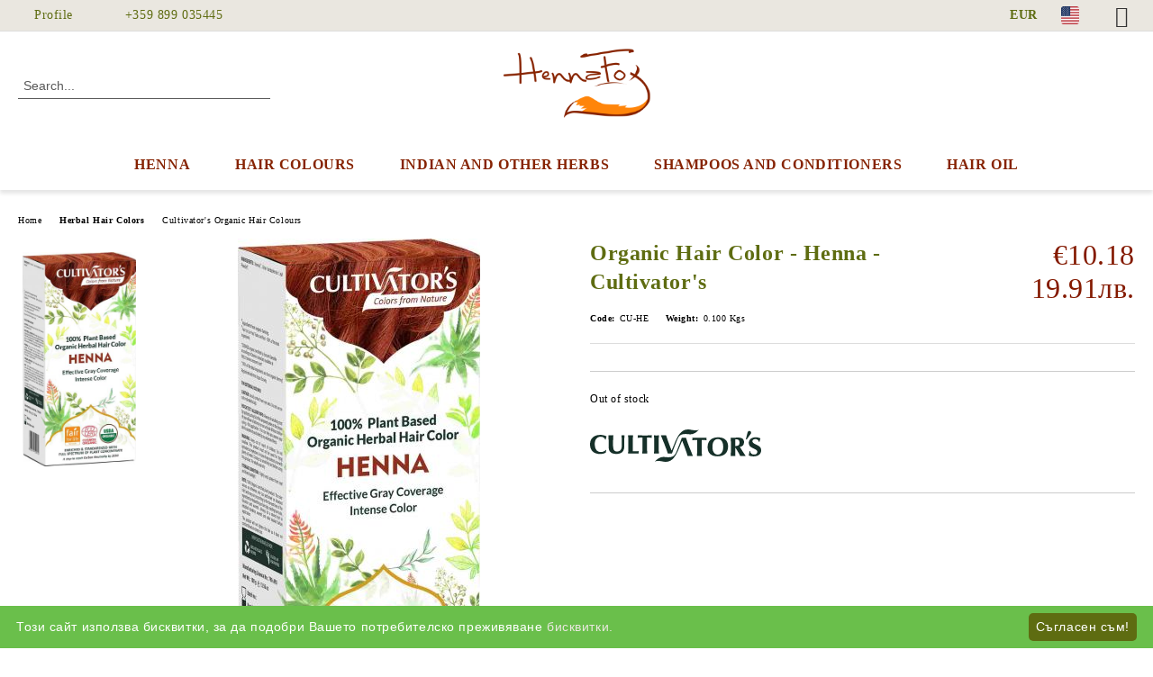

--- FILE ---
content_type: text/html; charset=utf-8
request_url: https://hennafox.com/en/product/523/organic-hair-color-henna-cultivator-s.html
body_size: 14274
content:
<!DOCTYPE html>
<html lang="en">
<head>
	<meta http-equiv="Content-Type" content="text/html; charset=utf-8" />
<meta http-equiv="Content-Script-Type" content="text/javascript" />
<meta http-equiv="Content-Style-Type" content="text/css" />
<meta name="description" content=" 



Try the goodness of organically-grown Ayurvedic herbs for a natural hair color and nourishment! Herbal hair colors won&#039;t damage your hair and are suitable for people with allergies and sensitive to chemical dyes. With regular use your hair will be healthy, lustrous and well-conditioned, and gray hair will be uniformly covered.

Ingredients:&amp;nbsp; Lawsonia inermis (Henna) Powder, Aloe barbadensis (Aloe Vera) Powder

Certification: Org" />
<meta name="keywords" content="henna, indian herbs, hair colours, organic cosmetics, europe" />
<meta name="twitter:card" content="summary" /><meta name="twitter:site" content="@server.seliton.com" /><meta name="twitter:title" content="Organic Hair Color - Henna - Cultivator&#039;s" /><meta name="twitter:description" content=" 



Try the goodness of organically-grown Ayurvedic herbs for a natural hair color and nourishment! Herbal hair colors won&#039;t damage your hair and are suitable for people with allergies and sensitive to chemical dyes. With regular use your hair will be healthy, lustrous and well-conditioned, and gray hair will be uniformly covered.

Ingredients:&amp;nbsp; Lawsonia inermis (Henna) Powder, Aloe barbadensis (Aloe Vera) Powder

Certification: Org" /><meta name="twitter:image" content="http://hennafox.com/userfiles/productimages/product_1399.jpg" />
<link rel="icon" type="image/x-icon" href="/favicon.ico" />
<title>Organic Hair Color - Henna - Cultivator&#039;s</title>
<link rel="canonical" href="https://hennafox.com/en/product/523/organic-hair-color-henna-cultivator-s.html" />

<link rel="stylesheet" type="text/css" href="/userfiles/css/css_124_318.css" />
<script type="text/javascript" src="/userfiles/css/js_124_142.js"></script>
<meta name="viewport" content="width=device-width, initial-scale=1" />
<link rel="alternate" type="application/rss+xml" title="News" href="/module.php?ModuleName=com.summercart.rss&amp;UILanguage=en&amp;FeedType=News" />
<script type="text/javascript">
$(function(){
	$('.innerbox').colorbox({minWidth: 500, minHeight: 300, maxWidth: '90%', maxHeight: '96%'});
		var maxProducts = 7;
	var httpsDomain = 'https://hennafox.com/';
	var searchUrl = '/en/search.html';
	var seeMoreText = 'see more';
	
	SC.Util.initQuickSearch(httpsDomain, maxProducts, searchUrl, seeMoreText);
	});

SC.storeRoot = 'https://hennafox.com/';
SC.storeRootPath = '/';
SC.ML.PROVIDE_VALID_EMAIL = 'You need to provide a valid e-mail address.';
SC.JSVersion = '';
</script>
<script type="text/javascript">
SC.Upsell = new function () {
	
	// Default settings
	let settings = {
		usePopup: true,
		languageCode: "en",
		urlCart: "https://hennafox.com/en/cart.html"
	};

	this.setOptions = function (options)
	{
		settings = $.extend({}, settings, options);
	};
	
	this.init = function ()
	{
		console.log(settings);
		$('form[action] .js-button-add-to-cart').unbind('click').click(function (e) {
			if ($(this).parents('form:first').find('input[type="file"]').length > 0) {
				return;
			}
			
			const form = $(this).parents('form').get(0);
			if (!SC.Util.checkAddToCartOptions(form)) {
				e.preventDefault();
				return;
			}
			
			const elem = $(this).parents('form:first');
			elem.find('input[name="action"]:first').val('dmAddToCartAjaxAction');
			let postUrl = elem.attr('action');
			const postData = elem.serialize();
			elem.find('input[name="action"]:first').val('dmAddToCart');
			const productId = elem.find('input[name="ProductID"]:first').val();
			
			if (location.protocol !== 'https:') {
				// Fixes Chrome not sending session cookie on cross-scheme request
				postUrl = postUrl.replace('https://', 'http://');
			}
			
			$.ajax({
				type: 'POST',
				/* url: SC.storeRoot + settings.languageCode + '/cart.html', */
				url: SC.storeRoot + 'cart.html' + '?UILanguage=' + settings.languageCode,
				data: postData,
				dataType: 'json',
				xhrFields: {withCredentials: true},
				success: function (data) {
					const promisesArray = [];
					$(document).trigger('cart:add-to-cart', [promisesArray, postData, data]); /* Add to cart in product page */
					
					const sendProductParams = {
						id: $(form).find('input[name="ProductID"]').val(),
						quantity: $(form).find('input[name="Quantity"]').val(),
						productVariantId: $(form).find('input[name="ProductVariantID"]').val()
					};
					$(document).trigger('cart:add-to-cart-category', [promisesArray, sendProductParams, data]); /* Add to cart when in category listing */
					
					$.when.apply($, promisesArray).always(function() {
						SC.Upsell.handleResponse(data);
						
						if ($('#cart-page').length > 0) {
							SC.Cart.refreshCart();
							return;
						}
						
						if (SC.Upsell.hasError) {
							return;
						}
						
						$.get(SC.storeRoot + 'ajax/ajax_upsell_products.php?ProductID=' + sendProductParams.id + '&ProductVariantID=' + sendProductParams.productVariantId + '&UILanguage=' + settings.languageCode,
							function (data) {
								if (!data) {
									if (settings.usePopup) {
										location.href = settings.urlCart;
									}
									
									return;
								}
									
								if (settings.usePopup) {
									$.colorbox({
										width: '952px',
										maxWidth: '92%',
										className: 'cboxNoTitle c-popup-upsell',
										html: data,
									});
								} else {
									$('.js-mini-cart__upsell-popup').html(data);
								}
							},
							'html');
					});
				}
			});
			
			return false;
		});
	};
	
	this.handleResponse = function (data)
	{
		this.hasError = false;
		if (data['headerCart']) {
			$('.c-header__cart.js-header-cart').replaceWith(data['headerCart']);
			setTimeout(function(){$('.js-header-cart').trigger('click')}, 10);
		}
		if (data['headerCartMobile']) {
			$('.js-mobile-menu-item-cart').replaceWith(data['headerCartMobile']);
			setTimeout(function(){$('.js-mobile-menu-item-cart').trigger('click')}, 10);
		}
		if ((typeof(data['error']) != 'undefined') && data['error']) {
			alert(data['error']);
			this.hasError = true;
		}
		SC.Upsell.init();
	};
};

$(function () {
	if (SC.UpsellNotUsed) {
		return;
	}
	
	if (SC.UpsellDefaults !== undefined) {
		SC.Upsell.setOptions(SC.UpsellDefaults);
	}
	SC.Upsell.init();
});
</script><script id="mcjs">!function(c,h,i,m,p){m=c.createElement(h),p=c.getElementsByTagName(h)[0],m.async=1,m.src=i,p.parentNode.insertBefore(m,p)}(document,"script","https://chimpstatic.com/mcjs-connected/js/users/2d764357e1ea4291e5710c874/ddb6db44d1b7f7e634d4e50d5.js");</script>


		<script type="application/ld+json">
			{
				"@context": "https://schema.org",
				"@type": "BreadcrumbList",
				"itemListElement":
				[
					{
						"@type": "ListItem",
						"position": 1,
						"item":
						{
							"@id": "https://hennafox.com/en/",
							"name": "Home"
						}
					},
					{
						"@type": "ListItem",
						"position": 2,
						"item":
						{
							"@id": "https://hennafox.com/en/category/17/herbal-hair-colors.html",
							"name": "Herbal  Hair Colors"
						}
					},
					{
						"@type": "ListItem",
						"position": 3,
						"item":
						{
							"@id": "https://hennafox.com/organic-hair-colours-Cultivators.html",
							"name": "Cultivator&#039;s Organic Hair Colours"
						}
					},
					{
						"@type": "ListItem",
						"position": 4,
						"item":
						{
							"@id": "https://hennafox.com/en/product/523/organic-hair-color-henna-cultivator-s.html",
							"name": "Organic Hair Color - Henna - Cultivator&#039;s"
						}
					}
				]
			}
		</script>





<meta property="og:site_name" content="HennaFox Ltd" /><meta property="og:locality" content="Burgas" /><meta property="og:street-address" content="G. S. Rakovski 16" /><meta property="og:postal-code" content="8000" /><meta property="og:country-name" content="Bulgaria" /><meta property="og:email" content="info@hennafox.com" /><meta property="og:phone_number" content="+359 899 035445" /><meta property="og:type" content="product" /><meta property="og:title" content="Organic Hair Color - Henna - Cultivator's" /><meta property="og:url" content="https://hennafox.com/en/product/523/organic-hair-color-henna-cultivator-s.html" /><meta property="og:image" content="https://hennafox.com/userfiles/productimages/product_1399.jpg" /></head>

<body class="lang-en dynamic-page dynamic-page-product layout-42 layout-type-wide products-per-row-4 " >


<div class="c-body-container js-body-container">
	<div class="c-body-container__sub">
		
		<header class="container c-header js-header-container">
						<div class="c-header__topline">
				<div class="c-header__topline-inner">
					<div class="c-header__profile js-header-login-section">
						<div class="c-header__profile-toggle-icon">Profile</div>
																								
												<div class="c-header__profile-dd">
							<a href="https://hennafox.com/en/login.html" class="c-header__profile_link c-header__profile-login">Login</a>
							<a href="https://hennafox.com/en/register.html" class="c-header__profile_link c-header__profile-register">Register</a>
						</div>
												
						<div class="c-header__phone-wrapper c-header__contacet-row">
							<a href="tel:+359 899 035445" class="c-header__phone-number">+359 899 035445</a>
						</div>
					</div>
					
					<div class="c-header__lang-currency-social">
												<div class="c-header__currency js-header-currency">
							<span class="c-header__currency-label">Currency</span>
							<div class="c_header__currency-selected">
								<span class="c-header__currency-code-wrapper"><span class="c_header__currency-selected-code">EUR</span></span>
							</div>
							<input type="hidden" name="CurrencyID" class="CurrencyID" id="js-selected-currencyid" value="2" />
							<ul id="currency-list" class="c-header__currency-list">
																<li class="c-header__currency-selector js-currency-selector selected" id="currencyId_2">EUR</li>
																<li class="c-header__currency-selector js-currency-selector " id="currencyId_6">BGN</li>
																<li class="c-header__currency-selector js-currency-selector " id="currencyId_26">RON</li>
															</ul>
						</div>
												
												<div class="c-header__language js-header-language">
							<span class="c-header__language-label">Language</span>
							<div class="language-container">
																								<div class="c_header__language-selected">
									<span class="c-header__language-code-wrapper language-has-selection"><img src="/userfiles/languages/image_6cf8992ad81a8338ab7fa410126f6f2f.jpg" width="30" height="30" alt="EN" /> <span class="c-header__language-code">EN</span></span>
								</div>
																
																<ul class="c-header__language-list">
																											<li class="c-header__language-dropdown selected">
									<a class="c-header__language-dropdown-link" href="/en/product/523/organic-hair-color-henna-cultivator-s.html">
										<img class="c-header__language-dropdown-image" src="/userfiles/languages/image_6cf8992ad81a8338ab7fa410126f6f2f.jpg" width="30" height="30" alt="EN"  />
										<span class="c-header__language-code">EN</span>
									</a>
									</li>
																		<li class="c-header__language-dropdown">
									<a class="c-header__language-dropdown-link" href="/product/523/bio-bilkova-boya-za-kosa-kana-cultivator-s.html">
										<img class="c-header__language-dropdown-image" src="/userfiles/languages/image_7289878b4739cec230e80d3e5afbd9eb.jpg" width="30" height="30" alt="BG"  />
										<span class="c-header__language-code">BG</span>
									</a>
									</li>
																		<li class="c-header__language-dropdown">
									<a class="c-header__language-dropdown-link" href="/ro/product/523/vopsea-bio-de-par-pe-baza-de-plante-henna-cultivator-s.html">
										<img class="c-header__language-dropdown-image" src="/userfiles/languages/image_6c368d6eb97f4030a04a0e615665e422.jpg" width="30" height="30" alt="RO"  />
										<span class="c-header__language-code">RO</span>
									</a>
									</li>
																		<li class="c-header__language-dropdown">
									<a class="c-header__language-dropdown-link" href="/de/product/523/bio-kr-uter-haarfarbe-henna-cultivator-s.html">
										<img class="c-header__language-dropdown-image" src="/userfiles/languages/6/jpeg/language_6_f8744937.jpg" width="30" height="30" alt="DE"  />
										<span class="c-header__language-code">DE</span>
									</a>
									</li>
																	</ul>
															</div>
						</div>
												
						<div class="c-header__social-networks">
														<a class="c-header__social-icons social-network__fb" href="https://www.facebook.com/hennafoxbulgaria" target="_blank" title="Facebook"></a>
																																																							</div>
					</div>
				</div>
			</div>
			
			<div class="c-header__standard">
				<div class="c-header__search js-header-search">
					<div class="c-header__search-advanced"><a class="c-header__search-advanced-link" href="/en/search.html?action=dmAdvancedSearch">Advanced Search</a></div>
					<form action="/en/search.html" class="c-header_search_form js-header-search-form">
						<input type="text" class="c-header__search_input js-header-search-input" id="sbox" name="phrase" value="" placeholder="Search..." />
						<span class="c-header__search-button"><input type="submit" value="Search" class="c-header__search-button-submit" /></span>
					</form>
				</div>
				
				<h2 class="c-header__logo c-header__logo--is-image">
				<a class="c-header__logo-link" href="/en/">
					<img class="c-header__logo-image" src="/userfiles/logo/HennaFoxD07aR03aP02ZL.png" alt="HennaFox Ltd" width="1000" height="520" />									</a>
								</h2>
				
				<div class="c-header__info">
										
										<div class="c-header__cart js-header-cart js-header-mini-cart-wrapper">
												<div class="c-header__cart-wrapper">
							<div class="c-header__cart--empty-icon"></div>
						</div>
												
											</div>
									</div>
			</div>
			
			<div class="c-header__mobile">
				<ul class="c-header__mobile-menu">
					<li class="c-header__mobile-menu-item mobile-menu-item-nav js-mobile-menu-toggle-nav">
						<span class="c-header__mobile-menu-icon"></span>
					</li>
					<li class="c-header__mobile-menu-item mobile-menu-item-search">
						<svg xmlns="http://www.w3.org/2000/svg" width="24.811" height="24.811" viewBox="0 0 21.811 21.811">
							<g id="search-outline" transform="translate(-63.25 -63.25)">
								<path id="Path_113" data-name="Path 113" d="M72.182,64a8.182,8.182,0,1,0,8.182,8.182A8.182,8.182,0,0,0,72.182,64Z" fill="none" stroke="#000" stroke-miterlimit="10" stroke-width="1.5"/>
								<path id="Path_114" data-name="Path 114" d="M338.29,338.29,344,344" transform="translate(-260.004 -260.004)" fill="none" stroke="#000" stroke-linecap="round" stroke-miterlimit="10" stroke-width="1.5"/>
							</g>
						</svg>
						<div class="c-header__search c-header__search--mobile">
							<form action="/en/search.html" class="c-header_search_form js-header-search-form">
								<input type="text" class="c-header__search_input c-header__search_input--mobile js-header-search-input" id="js-search-phrase" name="phrase" value="" placeholder="Search..." />
								<span class="c-header__search-button"><input type="submit" value="Search" class="c-header__search-button-submit" /></span>
							</form>
						</div>
					</li>
					<li class="c-header__standard-logo-section">
						<h2 class="c-header__logo c-header__logo--is-image">
						<a href="/en/" alt="Logo">
							<img class="c-header__logo-image" src="/userfiles/logo/HennaFoxD07aR03aP02ZL.png" alt="HennaFox Ltd" width="1000" height="520" />													</a>
						</h2>
					</li>
					<li class="c-header__mobile-menu-item is-mobile-cart">
												
																		<div id="mobile-cart" class="mobile-menu-item-cart js-mobile-menu-item-cart">
							<svg xmlns="http://www.w3.org/2000/svg" width="31" height="30" viewBox="0 0 31 30">
								<g id="cart-41" transform="translate(1.5 0.5)">
									<circle id="Ellipse_37" data-name="Ellipse 37" cx="1.847" cy="1.847" r="1.847" transform="translate(9.451 24.148)" fill="#000812"/>
									<path id="Ellipse_37_-_Outline" data-name="Ellipse 37 - Outline" d="M1.847-.5A2.347,2.347,0,1,1-.5,1.847,2.35,2.35,0,0,1,1.847-.5Zm0,3.695A1.347,1.347,0,1,0,.5,1.847,1.349,1.349,0,0,0,1.847,3.195Z" transform="translate(9.451 24.148)"/>
									<circle id="Ellipse_38" data-name="Ellipse 38" cx="1.847" cy="1.847" r="1.847" transform="translate(20.166 24.148)" fill="#000812"/>
									<path id="Ellipse_38_-_Outline" data-name="Ellipse 38 - Outline" d="M1.847-.5A2.347,2.347,0,1,1-.5,1.847,2.35,2.35,0,0,1,1.847-.5Zm0,3.695A1.347,1.347,0,1,0,.5,1.847,1.349,1.349,0,0,0,1.847,3.195Z" transform="translate(20.166 24.148)"/>
									<path id="Path_88" data-name="Path 88" d="M22.352,21.855H10.732a3.527,3.527,0,0,1-3.357-3.112L4.066,2.843H.709a1,1,0,0,1,0-2h4.17a1,1,0,0,1,.979.8l.877,4.215H26.709a1,1,0,0,1,.986,1.167L25.714,18.714l0,.02A3.529,3.529,0,0,1,22.352,21.855Zm-15.2-14L9.334,18.344l0,.016c.138.723.577,1.5,1.394,1.5h11.62c.814,0,1.253-.766,1.393-1.486L25.525,7.854Z" transform="translate(0 0)"/>
									<rect id="Rectangle_179" data-name="Rectangle 179" width="31" height="30" transform="translate(-1.5 -0.5)" fill="none"/>
								</g>
							</svg>
						</div>
												
																	</li>
				</ul>
			</div>
			<div class="c-mobile-holder"></div>
		</header><!-- header container -->
<main>
<div class="o-column c-layout-top o-layout--horizontal c-layout-top__sticky  js-layout-top">
	<div class="c-layout-wrapper c-layout-top__sticky-wrapper">
		<div class="o-box c-box-main-menu js-main-menu-box">
	<div class="c-mobile__close js-mobile-close-menu"></div>
	<div class="c-mobile__phone js-mobile-phone-content"></div>
	<div class="c-mobile__nav">
		<div class="c-mobile__nav-item is-menu js-mobile-toggle-menu is-active"><span>Menu</span></div>
		<div class="c-mobile__nav-item is-profile js-mobile-toggle-profile"><span>Profile</span></div>
		<div class="c-mobile__nav-item is-int js-mobile-toggle-int"><i class="js-mobile-current-flag"></i><span>Language</span></div>
	</div>
	
	<div class="o-box-content c-box-main-menu__content">
		<ul class="c-box-main-menu__list">
						<li class=" c-box-main-menu__item js-box-main-menu__item">
				<a href="/en/category/27/henna.html" title="Henna" class="c-box-main-menu__item-link">
										Henna
					<span class="c-box-main-menu__mobile-control js-mobile-control"><span>+</span></span>
				</a>
							</li>
						<li class="menu-item-dropdown-menu c-box-main-menu__item js-box-main-menu__item has-submenus">
				<a href="#" title="Hair Colours" class="c-box-main-menu__item-link">
										Hair Colours
					<span class="c-box-main-menu__mobile-control js-mobile-control"><span>+</span></span>
				</a>
									<ul class="o-box-content c-box-dd-categories__subcategory-list js-box-dd-categories__subcategory-list">
			<li class="c-box-dd-categories__item js-box-dd-categories-item c-box-dd-categories__categoryid-23  is-first   ">
			<a href="/HennaFox-herbal-hair-colours.html" class="c-box-dd-categories__subcategory-item-link noProducts ">
				<span>HennaFox Herbal Hair Colours</span><span class="c-box-main-menu__mobile-control js-mobile-control"><span>+</span></span>
			</a>
			
		</li>
			<li class="c-box-dd-categories__item js-box-dd-categories-item c-box-dd-categories__categoryid-20   is-last  is-current">
			<a href="/organic-hair-colours-Cultivators.html" class="c-box-dd-categories__subcategory-item-link noProducts ">
				<span>Cultivator&#039;s Organic Hair Colours</span><span class="c-box-main-menu__mobile-control js-mobile-control"><span>+</span></span>
			</a>
			
		</li>
	</ul>
							</li>
						<li class=" c-box-main-menu__item js-box-main-menu__item">
				<a href="/indian-herbs.html" title="Indian and Other Herbs" class="c-box-main-menu__item-link">
										Indian and Other Herbs
					<span class="c-box-main-menu__mobile-control js-mobile-control"><span>+</span></span>
				</a>
							</li>
						<li class=" c-box-main-menu__item js-box-main-menu__item">
				<a href="/en/category/34/shampoos-and-conditioners.html" title="Shampoos and Conditioners" class="c-box-main-menu__item-link">
										Shampoos and Conditioners
					<span class="c-box-main-menu__mobile-control js-mobile-control"><span>+</span></span>
				</a>
							</li>
						<li class=" c-box-main-menu__item js-box-main-menu__item">
				<a href="/en/category/26/hair-oil.html" title="Hair Oil" class="c-box-main-menu__item-link">
										Hair Oil
					<span class="c-box-main-menu__mobile-control js-mobile-control"><span>+</span></span>
				</a>
							</li>
					</ul>
	</div>
	
	<div class="c-mobile__profile-content js-mobile-profile-content" style="display: none;"></div>
	
	<div class="c-mobile__int-content js-mobile-int-content" style="display: none;"></div>

</div>

<script type="text/javascript">
	$(function(){
		if ($(window).width() <= 1110) {
			$('.js-mobile-menu-toggle-nav').click(function(){
				$('.js-main-menu-box').addClass('is-active');
			});

			$('.js-mobile-toggle-menu').click(function(){
				$(this).addClass('is-active');
				$('.c-box-main-menu__content').show();

				$('.js-mobile-toggle-profile').removeClass('is-active');
				$('.js-mobile-profile-content').hide();
				$('.js-mobile-toggle-int').removeClass('is-active');
				$('.js-mobile-int-content').hide();
			});
			$('.js-mobile-toggle-profile').click(function(){
				$(this).addClass('is-active');
				$('.js-mobile-profile-content').show();

				$('.js-mobile-toggle-menu').removeClass('is-active');
				$('.c-box-main-menu__content').hide();
				$('.js-mobile-toggle-int').removeClass('is-active');
				$('.js-mobile-int-content').hide();
			});
			$('.js-mobile-toggle-int').click(function(){
				$(this).addClass('is-active');
				$('.js-mobile-int-content').show();

				$('.js-mobile-toggle-profile').removeClass('is-active');
				$('.js-mobile-profile-content').hide();
				$('.js-mobile-toggle-menu').removeClass('is-active');
				$('.c-box-main-menu__content').hide();
			});

			$('.js-mobile-close-menu').click(function(){
				$('.js-main-menu-box').removeClass('is-active');
				$('.js-mobile-menu-item-nav').toggleClass('is-active');
			});
			var currentFlag = $('.c_header__language-selected .c-header__language-code-wrapper').html();
			$('.js-mobile-current-flag').append(currentFlag);

			if ($('.js-header-language').length == 0 && $('.js-header-currency').length == 0) {
				$('.js-mobile-toggle-int').hide();
			}
		}
	});
</script>
	</div>
</div>
<div class="o-column c-layout-top o-layout--horizontal c-layout-top__nonsticky js-layout-top">
	<div class="c-layout-wrapper">
		</div>
</div>

<div class="c-layout-main js-layout-main">
		<div id="c-layout-main__column-left" class="o-layout--vertical c-layout-main--wide">
		<div class="c-layout-wrapper">
			
			<div id="product-page" class="c-page-product"
	 xmlns:product="http://search.yahoo.com/searchmonkey/product/"
	 xmlns:rdfs="http://www.w3.org/2000/01/rdf-schema#"
	 xmlns:media="http://search.yahoo.com/searchmonkey/media/"
	 xmlns:review="http://purl.org/stuff/rev#"
	 xmlns:use="http://search.yahoo.com/searchmonkey-datatype/use/"
	 xmlns:currency="http://search.yahoo.com/searchmonkey-datatype/currency/"
	 itemscope itemtype="http://schema.org/Product">
	
	<div class="c-breadcrumb c-breadcrumb__list">
		<span class="c-breadcrumb__item"><a href="/en/" class="c-breadcrumb__item-link">Home</a> </span>
				<span class="c-breadcrumb__separator"></span>
		<span class="c-breadcrumb__item"><a href="/en/category/17/herbal-hair-colors.html" class="c-breadcrumb__item-link">Herbal  Hair Colors</a></span>
				<span class="c-breadcrumb__separator"></span>
		<span class="c-breadcrumb__item"><a href="/organic-hair-colours-Cultivators.html" class="c-breadcrumb__item-link">Cultivator's Organic Hair Colours</a></span>
				<span class="c-breadcrumb__item--last">Organic Hair Color - Henna - Cultivator&#039;s</span>
	</div>
	
	<div class="o-page-content">
		<div class="c-dynamic-area c-dynamic-area__top"></div>
		
		<div class="c-product__top-area">
				<!-- Description Price Block -->
			<div class="product-page-description-price-block">
				<div class="c-product-page__product-name-and-price">
					<h1 class="c-product-page__product-name fn js-product-name-holder" property="rdfs:label" itemprop="name">
						Organic Hair Color - Henna - Cultivator&#039;s
					</h1>
											<div id="ProductPricesHolder" class="c-product-page__product-price-wrapper js-product-prices-holder">
														<div class="c-product-page__product-price-section u-dual-price__product-page is-price-with-tax">
			
	
		<!-- Show prices with taxes applied. -->
			
						
		<!-- The product has no price modifiers. It may have wholesale price. -->
				<!-- No wholesale price. The list price is the final one. No discounts. -->
		<div class="c-price-exclude-taxes product-price u-price__base__wrapper u-dual-price__big-price" itemprop="offers" itemscope itemtype="http://schema.org/Offer">
			<span class="c-price-exclude-taxes__no-wholesale-price-list-label what-price u-price__base__label">Price:</span>
			<span class="c-price-exclude-taxes__no-wholesale-price-list-price taxed-price-value u-price__base__value">
				€10.18
								<span class="c-price-exclude-taxes__no-wholesale-price-list-price taxed-price-value u-product-page__price-dual-currency">19.91лв.</span>
							</span>
			<span class="c-price-exclude-taxes__no-wholesale-price-list-price-digits price" style="display:none;" itemprop="price">10.18</span>
			<span class="c-price-exclude-taxes__no-wholesale-price-currency currency" style="display:none;" itemprop="priceCurrency">EUR</span>
			<link itemprop="url" href="/en/product/523/organic-hair-color-henna-cultivator-s.html" />
			<meta itemprop="availability" content="https://schema.org/OutOfStock" />
			
		</div>
				
				
			
		
		
		



	
	</div>													</div>
									</div>
				
				<ul class="c-product-page__product-features">
										
					
										<li class="c-product-page__product-code-wrapper">
						<div class="c-product-page__product-code-label">Code:</div>
						<div id="ProductCode" class="c-product-page__product-code sku js-product-page__product-code u-ellipsis" property="product:identifier" datatype="use:sku" itemprop="sku">CU-HE</div>
					</li>
															<li class="c-product-page__product-weight-wrapper">
						<div class="c-product-page__product-weight-label">Weight:</div>
						<div class="c-product-page__weight" itemprop="weight">
							<span id="ProductWeight" class="c-product-page__weight-value js-product-page__product-weight" property="product:weight">0.100</span>
							<span class="c-product-page__weight-unit">Kgs</span>
						</div>
					</li>
									</ul>
				
								
				<div class="c-product-page__product-details">
					<div class="c-product-page__product-description-wrapper">
																								
											</div>
					
					<!-- Cart form -->
					<form action="https://hennafox.com/en/cart.html" method="post" id="cart_form" class="c-product-page__cart-form item " >
						<div class="product-page__price-and-options">
													</div>
					
												
						<div class="c-product-page__buy-buttons">
							<div class="c-product-page__availability-label availability s-html-editor js-availability-label" style="display: block">
								<div class="out-of-stock">Out of stock</div>
							</div>
							
														<div class="c-product-page__add-to-wishlist-button">
								<span class="c-product-page__wishlist-buttons js-button-wish no-in-wishlist">
	<a style="display: none" rel="nofollow" href="https://hennafox.com/en/wishlist.html" title="In wishlist" class="c-product-page__button-wishlist is-in-wishlist js-wishlist-link js-has-in-wishlist" data-product-id="523" data-item-id="0"><span class="c-product-page__button-wishlist-text">In wishlist</span></a>
	<a rel="nofollow" href="https://hennafox.com/en/wishlist.html" title="Add to wishlist" class="c-product-page__button-wishlist not-in-wishlist js-wishlist-link js-no-in-wishlist" data-product-id="523" data-item-id="0"><span class="c-product-page__button-wishlist-text">Add to wishlist</span></a>
</span>
<script type="text/javascript">
$(function () {
	SC.Wishlist.getData = function (object) {
		var data = $('#cart_form').serialize();
		if (object.hasClass('js-has-in-wishlist')) {
			data += '&action=removeItem&submitType=ajax&WishlistItemID=' + object.data('item-id');
		} else {
			data += '&action=addItem&submitType=ajax&ProductID=' + object.data('product-id');
		}
		
		return data;
	}
})
</script>
							</div>
														
																																			
							<div class="c-product-page__buy-buttons-wrapper">
								<!--// measure unit plugin inject //-->
																
								<div class="quantity availability add-to-cart js-button-add-to-cart-wrapper js-product-page__add-to-cart" style="display: none;">
																		<!--// measure unit plugin inject //-->
																		
																		<span class="c-product-page__quantity-minus js-quantity-minus">-</span>
																		<input aria-label="Quantity" type="text" class="c-product-page__quantity-input js-quantity-input" name="Quantity" value="1" size="1" />
																		<span class="c-product-page__quantity-plus js-quantity-plus">+</span>
																		
									<!--// measure unit plugin inject //-->
																		
									<div class="c-button__add-to-cart-wrapper js-button-add-to-cart o-button-add-to-cart u-designer-button">
										<input type="submit" class="c-button c-button__add-to-cart js-button-add-to-cart o-button-add-to-cart-submit u-designer-button-submit" value="Add to cart" />
										<span class="c-button__add-to-cart-icon o-button-add-to-cart-icon"></span>
									</div>
								</div>
								
																<div class="c-product-page__product-brand-wrapper" itemprop="brand" itemscope itemtype="http://schema.org/Organization">
																		
																		<meta itemprop="name" content="Cultivator&#039;s">
									<a class="c-product-page__product-brand-image-link" rel="product:brand" typeof="vcard:VCard commerce:Business" property="vcard:url" href="/en/brand/17/cultivator-s.html" itemprop="url">
										<img class="c-product-page__product-brand-image" src="/userfiles/customergroups/image_990701463c2117753157ea9c8fd35055.jpg" width="190" height="36" alt="Cultivator&#039;s" />
									</a>
																		
																	</div>
															</div>
						</div>
						
						<input type="hidden" name="action" value="dmAddToCart" />
						<input type="hidden" class="js-product-page-product-id" id="ProductID" name="ProductID" value="523" />
						<input type="hidden" class="js-product-page-productvariant-id" id="ProductVariantID" name="ProductVariantID" value="" />
																													</form>
					
									</div>
				
							</div><!-- Description Price Block -->
			
			<!-- Images Block -->
			<div class="c-product-page__images-block">
				<div id="product-images" class="c-product-page__images-wrapper-of-all  is-out-of-stock  ">
					<div class="c-product-page__image-section">
												
																		
						<div class="c-product-page__product-image js-product-image" >
							<div class="video-close js-video-close"><img src="/skins/orion/customer/images/close_video.png?rev=0cfa903748b22c57db214c7229180c71ed34da8a" width="32" height="32" alt="" loading="lazy" /></div>
							<div class="video-container js-video-container"></div>
														
																					<div class="product-image-a js-call-lightgallery">
																<a href="/userfiles/productlargeimages/product_1399.jpg" title="Organic Hair Color - Henna - Cultivator&#039;s" class="c-product-page__product-image-with-zoom js-product-image-link js-cloud-zoom cloud-zoom" id="product-zoom" rel="position: 'inside', adjustX: 0, adjustY: 0">
																	<img class="c-product-page__product-image c-product-page__product-image-523 js-product-image-default" rel="rdfs:seeAlso media:image" src="/userfiles/productimages/product_1399.jpg" alt="Organic Hair Color - Henna - Cultivator&#039;s" itemprop="image" width="269" height="509" fetchpriority="high" loading="lazy"/>
									<meta property="og:image" content="https://hennafox.com/userfiles/productimages/product_1399.jpg">
																</a>
															</div>
																				</div>
					</div>
					
					<div class="c-product-page__thumb-list-wrapper">
						<div class="c-product-page__thumb-list js-image-thumb-list">
														
							<!-- Product threesixty degree start -->
														
							<!-- Variant images -->
														
							<!-- Product images -->
														<span class="c-product-page__thumb-wrapper js-product-thumb-holder selected product-image-lightgallery" style="min-width:85px;" data-src="/userfiles/productlargeimages/product_1399.jpg">
																<a id="product-image-1399" href="/userfiles/productlargeimages/product_1399.jpg" title="Organic Hair Color - Henna - Cultivator&#039;s" class="c-product-page__thumb-link js-product-thumb-link js-cloud-zoom-gallery cloud-zoom-gallery" rel="useZoom: 'product-zoom', smallImage: '/userfiles/productimages/product_1399.jpg'" ref="/userfiles/productimages/product_1399.jpg" data-largeimagewidth="512" data-largeimageheight="969">
																	<img src="/userfiles/productthumbs/thumb_1399.jpg" alt="Organic Hair Color - Henna - Cultivator&#039;s" width="300" height="567" class="c-product-page__thumb-image" />
																</a>
															</span>
														
													</div>
					</div>
					
					<script type="text/javascript">
						var variantImagesOptions = {};
											
						$(function () {
							// Remove from Light Gallery default image duplicate
							$('.product-image-lightgallery').each(function() {
								if ($(this).find('.js-product-image-default').length == 0 && $(this).data('src') == $('.js-product-image-default').parents('.product-image-lightgallery').data('src')) {
									$(this).removeClass('product-image-lightgallery');
								}
							});
							if($('body').hasClass('u-variant__product-page-two')) {
								function scrollToVariantImage(ProductVariantSliderImageID) {
									if (!ProductVariantSliderImageID) {
										return;
									}
									
									const jQueryProductVariantSliderImage =  $('#' + ProductVariantSliderImageID);
									if (!jQueryProductVariantSliderImage.length) {
										return;
									}
									
									$('html, body').stop().animate({
										scrollTop: jQueryProductVariantSliderImage.offset().top
									}, 1000);
								}
								
								$(SC.ProductData.ProductVariantsEvent).on('variantChangedData', function (event, data) {
									scrollToVariantImage(data.variantData.ProductVariantSliderImageID);
								});
								
								$('#product-images .js-product-thumb-link').removeClass('js-cloud-zoom-gallery cloud-zoom-gallery');
							} else {
								$('#product-images .js-product-thumb-link').dblclick(function() {
									$(this).click();
									$('#product-images .js-product-image-link').click();
								});
							}
							
														$('#product-images .js-product-image-link').live('click', function() {
								if ($('#product-images .js-product-thumb-link[href="' + $('#product-images .js-product-image-link').attr('href') + '"]').length == 0) {
									$('#product-images').append('<span class="product-thumb-holder" style="display: none;"><a href="' + $('#product-images .js-product-image-link').attr('href') + '" title="' + $('#product-images .js-product-image-link').attr('title') + '" class="js-product-thumb-link js-cloud-zoom-gallery cloud-zoom-gallery" rel="useZoom: \'product-zoom\', smallImage: \'' + $('#product-images .js-product-image-link img').attr('src') + '\'"></a></span>');
								}
							});
				
							$('.mousetrap').live('click', function() {
								$('#product-images .js-product-image-link').click();
							});
														
							
												
							var lightGalleryOptions = {
								mode: 'lg-lollipop',
								download: false,
								actualSize: true,
								showThumbByDefault: false,
								closable: false,
								enableDrag: false,
								enableSwipe: true,
								infiniteZoom: true,
								zoom: true,
								enableZoomAfter: 300,
								addClass: 'lightgallery_main_wrapper',
								preload: 100,
								slideEndAnimation: false,
								selector: '.product-image-lightgallery'
							};
							
							function loadLightGallery(lightGalleryOptions) {
								if ( $.isFunction($.fn.lightGallery) ) {
									return;
								}
								
								$('head').append('<script type="text/javascript" src="/skins/assets/lightGallery/js/lightgallery.js?rev=0cfa903748b22c57db214c7229180c71ed34da8a"><\/script>' +
										'<script type="text/javascript" src="/skins/assets/lightGallery/js/plugins/lg-thumbnail.min.js?rev=0cfa903748b22c57db214c7229180c71ed34da8a"><\/script>' +
									'<script type="text/javascript" src="/skins/assets/lightGallery/js/plugins/lg-zoom.min.js?rev=0cfa903748b22c57db214c7229180c71ed34da8a"><\/script>' +
										'<link rel="stylesheet" type="text/css" href="/skins/assets/lightGallery/css/lightgallery.css?rev=0cfa903748b22c57db214c7229180c71ed34da8a" />');
								
								$('#product-images')
									.lightGallery(lightGalleryOptions)
									.on('onCloseAfter.lg', function () {
										$('.js-main-menu-box').parent('div').css('z-index', '999999');
									})
									.on('onAfterOpen.lg', function () {
										$('.lightgallery_main_wrapper .lg-item').css('width', $(window).width() + 20).css('overflow-y', 'auto');
									})
									.on('onBeforeSlide.lg', function (event, prevIndex, index) {
										$('.lightgallery_main_wrapper .lg-item').eq(index).find('.lg-img-wrap').show();
										$('.lightgallery_main_wrapper .lg-item').eq(prevIndex).find('.lg-img-wrap').hide();
										$('.lightgallery_main_wrapper .lg-item').css('overflow-y', 'hidden');
									})
									.on('onAfterSlide.lg', function () {
										$('.lightgallery_main_wrapper .lg-item').css('overflow-y', 'auto');
									});
							}
							$('.js-call-lightgallery').on('click', function() {
								loadLightGallery(lightGalleryOptions);
								var attrHref = $(this).find('.js-product-image-link').attr('href');
								$('.product-image-lightgallery[data-src="' + attrHref + '"]').trigger('click');
								lightGallery.refresh();
								return false;
							});
							
															loadLightGallery(lightGalleryOptions);
													});
					</script>
				</div>
				<!--// measure unit plugin inject //-->
								<div class="c-product-page__button-actions has-brand">
					<div class="c-product-page__send-to-friend-button c-product-page__button-actions-wrapper">
						<a rel="nofollow" class="c-button__send-to-friend" href="https://hennafox.com/send_to_friend.php?ProductID=523" id="sendToFriend" title="Send to friend">Send to friend</a>
					</div>
										<div class="c-product-page__rate-button c-product-page__button-actions-wrapper">
						<a rel="nofollow" href="/module.php?ModuleName=com.summercart.ratingactions&amp;action=acRate&amp;ProductID=523" id="rateThisProduct" title="Rate this product">Rate this product</a>
					</div>
										
										<div class="c-product-page__comparison-button">
						<span class="ProductComparisonDetailsBox">

</span>

					</div>
										
									</div>
				
							</div><!-- Images Block -->
		</div> <!-- c-product__top-area -->

		<!-- Product details info -->
				
		<!--// plugin.list-variants.product-details-html //-->
		<!-- Product details in tabs -->
		<div class="c-tabs c-product-page__tabs js-wholesale-prices">
			<ul class="c-tabs__menu c-product-page__tabs-menu js-tabs__menu">
												<li class="c-tabs__menu-item c-product-page__tabs-menu-item js-tabs-title"><a href="#product-detailed-description" class="c-product-page__tabs-menu-item-link js-tabs-title-link">Detailed description</a></li>
																																																<li class="c-tabs__menu-item c-product-page__tabs-menu-item js-tabs-title"><a href="#wholesale-prices" class="c-product-page__tabs-menu-item-link js-tabs-title-link">Quantity discounts</a></li>
																																																											</ul>
			
			<div class="c-tab__box-title-wrapper c-tab__detailed-description-title-wrapper" style="display:none">
	<h2 class="c-tab__box-title">Detailed description</h2>
</div>
<div class="tab-content c-tab__detailed-description" id="product-detailed-description">
	<div class="s-html-editor">
		<div class="row">
<div class="col-lg-12 id_card_padding">
<div class="row">
<div class="col-lg-2 id_card">
<p><span style="font-size: 18px;">Try the goodness of organically-grown Ayurvedic herbs for a natural hair color and nourishment! Herbal hair colors won't damage your hair and are suitable for people with allergies and sensitive to chemical dyes. With regular use your hair will be healthy, lustrous and well-conditioned, and gray hair will be uniformly covered.</span></p>

<p><span style="font-size: 18px;">Ingredients:&nbsp; Lawsonia inermis (Henna) Powder, Aloe barbadensis (Aloe Vera) Powder</span></p>

<p><span style="font-size: 18px;">Certification: Organic NPOP, USDA NOP, EU, COSMOS Organic, Kosher, Halal, Cruelty free, Vegan and Non-GMO.</span></p>

<p>&nbsp;</p>

<p>&nbsp;</p>

<p><span style="font-size: 18px;">Good to know:</span></p>

<p>&nbsp;</p>

<ul>
	<li style="margin-bottom: 0in;"><span style="font-size: 18px;">Because it is a 100% herbal hair color, lightening your hair with this product is not possible.</span></li>
	<li style="margin-bottom: 0in;"><span style="font-size: 18px;">If chemical dye has been used on your hair, wait at least 5-6 weeks before using Cultivator’s herbal hair color.&nbsp;</span></li>
	<li style="margin-bottom: 0in;"><span style="font-size: 18px;">You might need more than one application to get a good uniform color on a severely damaged / bleached hair.</span></li>
	<li><span style="font-size: 18px;">A strand test is recommended prior to coloring all your hair.</span></li>
	<li style="margin-bottom: 0in;"><span style="font-size: 18px;">Open the required number of packs as per your hair size and empty into a bowl. Add lukewarm water and stir to make creamy texture paste. Apply this paste immediately, spreading uniformly throughout the hair. Cover your hair with shower cap. Keep it on for 30 -90 min (as per your desired shade; 30 min. for a lighter shade and 90 min. for darker shades). Rinse off your hair with plain water.</span></li>
</ul>

<p><span style="font-size: 18px;">100g powder / 3.5 oz.</span></p>

<p><span style="font-size: 18px;">4X25gm packaging for ease of dosage and use</span></p>

<p><span style="font-size: 18px;"><strong>How to use:</strong></span></p>

<p><span style="font-size: 18px;">100g powder will comfortably color hair below the shoulders; for root touch-up or short hair you will need 1-2 25gm packs.</span></p>

<p>&nbsp;</p>

<p style="margin-bottom: 0in;"><span style="font-size: 18px;"><img alt="" src="/userfiles/editor/image/logofflcer.png" style="width: 131px; height: 131px;" /><img alt="" src="/userfiles/editor/image/certificate-logo4.png" style="width: 131px; height: 131px;" /><img alt="" src="/userfiles/editor/image/vegan.png" style="width: 131px; height: 131px;" /><img alt="" src="/userfiles/editor/image/certificate-logo7.png" style="width: 131px; height: 131px;" /><img alt="" src="/userfiles/editor/image/certificate-logo3.png" style="width: 131px; height: 131px;" /><img alt="" src="/userfiles/editor/image/certificate-logo11.png" style="width: 131px; height: 131px;" /><img alt="" src="/userfiles/editor/image/certificate-logo12.png" style="width: 131px; height: 131px;" /><img alt="" src="/userfiles/editor/image/certificate-logo8.png" style="width: 131px; height: 131px;" /><img alt="" src="/userfiles/editor/image/dermatologically.jpg" style="width: 90px; height: 90px;" /><img alt="" src="/userfiles/editor/image/certificate-logo15.png" style="width: 131px; height: 131px;" /></span></p>
</div>
</div>
</div>
</div>
	</div>
</div><div class="c-tab__box-title-wrapper js-tab__wholesale-box-title-wrapper" style="display: none">
	<h2 class="c-tab__box-title">Quantity discounts</h2>
</div>

<div id="wholesale-prices" class="tab-content js-product-wholesale-prices">
	
	<div class="c-tab-wholesale__wholesale-price-and-quantities-list">
	
		<div class="c-tab-wholesale__quantity-wrapper">
			<span class="c-tab-wholesale__quantity-label c-tab-wholesale__qiantity-discount-label">Quantity</span>
			 				<span class="c-tab-wholesale__quantity-value">1+</span>
	 				</div>
	
		<div class="c-tab-wholesale__wholesale-price-wrapper">
				 			<span class="c-tab-wholesale__wholesale-price-label c-tab-wholesale__qiantity-discount-label">Price</span>
				 					<span class="c-tab-wholesale__wholesale-price-amount">
				€10.18
								<span class="u-price__dual-currency">19.90лв.</span>
							</span>
	 							</div>
	
		<div class="c-tab-wholesale__wholesale-price-with-and-without-taxes-wrapper">
				 															
				 														</div>
	
	</div>
</div>
			
			<script type="text/javascript">
				SC.Util.Tabs({
					tabsMenu: '.js-tabs__menu',
					tabsTitle: '.js-tabs-title',
					tabsTitleLink: '.js-tabs-title-link',
					activateTab: '.js-tabs-title-link:first',
					/* activateTab: '.js-tabs-title-link[href=#product-reviews]', */
					tabsContent: '.tab-content'
				});
			</script>
		</div>
		<!-- Tabs -->
		
		<div class="c-dynamic-area c-dynamic-area__top"></div>
	</div> <!-- o-page-content -->
	
	<div class="c-product-page__option-alert-popup is-hidden js-options-alert-popup">
		<div class="c-product-page__option-alert-message js-options-alert-popup-message"></div>
		<div class="c-product-page__option-alert-button-wrapper">
			<a class="o-button-simple-submit" href="#" onclick="$.fn.colorbox.close(); return false;">OК</a>
		</div>
	</div>
</div> <!-- c-page-product -->

<script type="text/javascript">
SC.ProductData.ProductVariantsEvent = {};
/* Use $(SC.ProductData.ProductVariantsEvent).bind('variantChanged', function (event, variantId) {}); */
/* to get notified when the selected variant has changed. */

SC.ProductData.productVariants = [];
SC.ProductData.productVariantOptions = [];
SC.ProductData.productPriceModifiers = {"1":[],"2":[]};
SC.ProductData.availabilityLabels = []; /* array(AvailabilityStatus => AvailabilityLabelHtml) */
SC.ProductData.minimumQuantity = 1;
SC.ProductData.maximumQuantity = 0;
SC.ProductData.ProductUrl = '/en/product/523/organic-hair-color-henna-cultivator-s.html';

SC.ML.ALERT_SELECT = 'Please select';
SC.ML.ALERT_EMPTY_TEXT_INPUT = 'There is empty required text input.';
SC.ML.ALERT_EMPTY_FILE_INPUT = 'There is empty required file input.';

SC.ProductData.defaultVariantData = {
	ProductVariantImage: $('#product-image img').attr('src')
};

$(function() {
    // Apply product video any way
    if($('body').hasClass('u-variant__product-page-two')) {
		$('.js-thumb-play-video').click(function(){
		    $('.c-product-page__image-section').css('display', 'flex');
		});
        $('.js-video-close').click(function(){
            $('.c-product-page__image-section').css('display', 'none');
        });
    }
	$('#rateThisProduct').colorbox();
	$('#sendToFriend').colorbox();
    $('.js-product-page-brand-info').colorbox({
        width: '600',
		maxWidth: '92%',
        title: 'Compliance Information - Manufacturer',
        html: $('.js-product-page-brand-content').html(),
    });
	SC.Util.loadFile('/skins/orion/customer/js/product.js?rev=0cfa903748b22c57db214c7229180c71ed34da8a', 'js');
	
	SC.Util.loadFile('/skins/orion/customer/css/cloud-zoom.css?rev=0cfa903748b22c57db214c7229180c71ed34da8a', 'css');
	SC.Util.loadFile('/skins/orion/customer/js/thirdparty/unpacked/cloud-zoom.1.0.2.js?rev=0cfa903748b22c57db214c7229180c71ed34da8a', 'js');
});

</script>
	<div id="box-188" class="c-box c-box--188 o-box-products js-box--products c-box-related-products ">
				
		<div class="c-box-related-products__box-content o-box-products__box-content">
			<ul class="c-box-related-products__products-list o-box-products__list ">
							<li class="c-box-related-products__product o-box-products__wrapper">
											<div class="c-box-related-products__product-image-wrapper o-box-products__product-image-wrapper">
							<a class="c-box-related-products__product-image-link o-box-products__product-image-link" href="/en/product/588/organic-hair-color-red-cultivator-s.html" title="Organic Hair Color - Red - Cultivator&#039;s">
								<img class="c-box-related-products__product-image o-box-products__product-image js-box-product-image" src="/userfiles/productboximages/product_1435.jpg" data-pinch-zoom-src="/userfiles/productimages/product_1435.jpg" alt="Organic Hair Color - Red - Cultivator&#039;s" width="132" height="250" />
							</a>
						</div>
										<div class="c-box-bestsellers__product-title-and price o-box-product__product-title-and-price">
						<h3 class="c-box-related-products__product-name-title o-box-products__product-title c-box-related-products__product-name-title--ellipsis">
							<a class="c-box-related-products__product-title-link o-box-products__product-title-link" href="/en/product/588/organic-hair-color-red-cultivator-s.html">Organic Hair Color - Red - Cultivator&#039;s</a>
						</h3>
						 	<div class="c-price-exclude-taxes product-prices is-price-with-tax u-grid-has-dual-price">
			<!-- The product has no price modifiers. It may have wholesale price. -->
		<div class="c-price-exclude-taxes__product-price product-price">
							<!-- No wholesale price. The list price is the final one. No discounts. -->
				<div class="c-price-exclude-taxes__no-wholesale-price-list list-price u-price__single-big__wrapper">
					<span class="c-price-exclude-taxes__no-wholesale-price-list-label what-price single-price u-price__single-big__label">Price:</span>
											<span class="c-price-exclude-taxes__no-wholesale-price-list-price price-value u-price__single-big__value">
							€10.18
														<span class="c-price-exclude-taxes__no-wholesale-price-list-price price-value u-price__dual-currency">19.91лв.</span>
													</span>
									</div>
						
						
					
		</div>
		
	</div> 					</div>
				</li>
							<li class="c-box-related-products__product o-box-products__wrapper">
											<div class="c-box-related-products__product-image-wrapper o-box-products__product-image-wrapper">
							<a class="c-box-related-products__product-image-link o-box-products__product-image-link" href="/en/product/543/organic-hair-color-auburn-copper-cultivator-s.html" title="Organic Hair Color - Auburn / Copper - Cultivator&#039;s">
								<img class="c-box-related-products__product-image o-box-products__product-image js-box-product-image" src="/userfiles/productboximages/product_1391.jpg" data-pinch-zoom-src="/userfiles/productimages/product_1391.jpg" alt="Organic Hair Color - Auburn / Copper - Cultivator&#039;s" width="132" height="250" />
							</a>
						</div>
										<div class="c-box-bestsellers__product-title-and price o-box-product__product-title-and-price">
						<h3 class="c-box-related-products__product-name-title o-box-products__product-title c-box-related-products__product-name-title--ellipsis">
							<a class="c-box-related-products__product-title-link o-box-products__product-title-link" href="/en/product/543/organic-hair-color-auburn-copper-cultivator-s.html">Organic Hair Color - Auburn / Copper - Cultivator&#039;s</a>
						</h3>
						 	<div class="c-price-exclude-taxes product-prices is-price-with-tax u-grid-has-dual-price">
			<!-- The product has no price modifiers. It may have wholesale price. -->
		<div class="c-price-exclude-taxes__product-price product-price">
							<!-- No wholesale price. The list price is the final one. No discounts. -->
				<div class="c-price-exclude-taxes__no-wholesale-price-list list-price u-price__single-big__wrapper">
					<span class="c-price-exclude-taxes__no-wholesale-price-list-label what-price single-price u-price__single-big__label">Price:</span>
											<span class="c-price-exclude-taxes__no-wholesale-price-list-price price-value u-price__single-big__value">
							€10.18
														<span class="c-price-exclude-taxes__no-wholesale-price-list-price price-value u-price__dual-currency">19.91лв.</span>
													</span>
									</div>
						
						
					
		</div>
		
	</div> 					</div>
				</li>
							<li class="c-box-related-products__product o-box-products__wrapper">
											<div class="c-box-related-products__product-image-wrapper o-box-products__product-image-wrapper">
							<a class="c-box-related-products__product-image-link o-box-products__product-image-link" href="/en/product/518/organic-hair-color-burgundy-cultivator-s.html" title="Organic Hair Color- Burgundy - Cultivator&#039;s">
								<img class="c-box-related-products__product-image o-box-products__product-image js-box-product-image" src="/userfiles/productboximages/product_1397.jpg" data-pinch-zoom-src="/userfiles/productimages/product_1397.jpg" alt="Organic Hair Color- Burgundy - Cultivator&#039;s" width="132" height="250" />
							</a>
						</div>
										<div class="c-box-bestsellers__product-title-and price o-box-product__product-title-and-price">
						<h3 class="c-box-related-products__product-name-title o-box-products__product-title c-box-related-products__product-name-title--ellipsis">
							<a class="c-box-related-products__product-title-link o-box-products__product-title-link" href="/en/product/518/organic-hair-color-burgundy-cultivator-s.html">Organic Hair Color- Burgundy - Cultivator&#039;s</a>
						</h3>
						 	<div class="c-price-exclude-taxes product-prices is-price-with-tax u-grid-has-dual-price">
			<!-- The product has no price modifiers. It may have wholesale price. -->
		<div class="c-price-exclude-taxes__product-price product-price">
							<!-- No wholesale price. The list price is the final one. No discounts. -->
				<div class="c-price-exclude-taxes__no-wholesale-price-list list-price u-price__single-big__wrapper">
					<span class="c-price-exclude-taxes__no-wholesale-price-list-label what-price single-price u-price__single-big__label">Price:</span>
											<span class="c-price-exclude-taxes__no-wholesale-price-list-price price-value u-price__single-big__value">
							€10.18
														<span class="c-price-exclude-taxes__no-wholesale-price-list-price price-value u-price__dual-currency">19.91лв.</span>
													</span>
									</div>
						
						
					
		</div>
		
	</div> 					</div>
				</li>
							<li class="c-box-related-products__product o-box-products__wrapper">
											<div class="c-box-related-products__product-image-wrapper o-box-products__product-image-wrapper">
							<a class="c-box-related-products__product-image-link o-box-products__product-image-link" href="/en/product/18/natural-henna-powder-hennafox.html" title="Natural Henna Powder - HennaFox">
								<img class="c-box-related-products__product-image o-box-products__product-image js-box-product-image" src="/userfiles/productboximages/product_1500.jpg" data-pinch-zoom-src="/userfiles/productimages/product_1500.jpg" alt="Natural Henna Powder - HennaFox" width="181" height="250" />
							</a>
						</div>
										<div class="c-box-bestsellers__product-title-and price o-box-product__product-title-and-price">
						<h3 class="c-box-related-products__product-name-title o-box-products__product-title c-box-related-products__product-name-title--ellipsis">
							<a class="c-box-related-products__product-title-link o-box-products__product-title-link" href="/en/product/18/natural-henna-powder-hennafox.html">Natural Henna Powder - HennaFox</a>
						</h3>
						 	<div class="c-price-exclude-taxes product-prices is-price-with-tax u-grid-has-dual-price">
			<!-- The product has no price modifiers. It may have wholesale price. -->
		<div class="c-price-exclude-taxes__product-price product-price">
							<!-- No wholesale price. The list price is the final one. No discounts. -->
				<div class="c-price-exclude-taxes__no-wholesale-price-list list-price u-price__single-big__wrapper">
					<span class="c-price-exclude-taxes__no-wholesale-price-list-label what-price single-price u-price__single-big__label">Price:</span>
											<span class="c-price-exclude-taxes__no-wholesale-price-list-price price-value u-price__single-big__value">
							€3.98
														<span class="c-price-exclude-taxes__no-wholesale-price-list-price price-value u-price__dual-currency">7.78лв.</span>
													</span>
									</div>
						
						
					
		</div>
		
	</div> 					</div>
				</li>
						</ul>
		</div>
	</div>
		</div>
	</div>
	</div>

<div class="o-layout--horizontal o-column c-layout-bottom c-layout-bottom__nonsticky js-layout-bottom">
	<div class="c-layout-wrapper">
			</div>
</div>
<footer class="c-footer__background js-footer-wrapper "><div class="c-footer__all-categories js-footer-all-cattegories">
	<div class="c-footer__all-categories-list js-footer-categories-row">
				<div class="c-footer__all-categories-column js-footer-categories-column">
						<a href="/en/category/27/henna.html" class="c-footer__category-link js-footer-category-link c-footer__node-level--0 c-footer__category--no-sub-nodes">Henna</a>
						<a href="/indian-herbs.html" class="c-footer__category-link js-footer-category-link c-footer__node-level--0 c-footer__category--no-sub-nodes">Indian Herbs</a>
						<a href="/en/category/17/herbal-hair-colors.html" class="c-footer__category-link js-footer-category-link c-footer__node-level--0 c-footer__category--has-sub-nodes">Herbal  Hair Colors</a>
					</div>
				<div class="c-footer__all-categories-column js-footer-categories-column">
						<a href="/HennaFox-herbal-hair-colours.html" class="c-footer__category-link js-footer-category-link c-footer__node-level--1 c-footer__category--no-sub-nodes">HennaFox Herbal Hair Colours</a>
						<a href="/organic-hair-colours-Cultivators.html" class="c-footer__category-link js-footer-category-link c-footer__node-level--1 c-footer__category--no-sub-nodes">Cultivator&#039;s Organic Hair Colours</a>
						<a href="/en/category/26/hair-oil.html" class="c-footer__category-link js-footer-category-link c-footer__node-level--0 c-footer__category--no-sub-nodes">Hair Oil</a>
					</div>
				<div class="c-footer__all-categories-column js-footer-categories-column">
						<a href="/en/category/34/shampoos-and-conditioners.html" class="c-footer__category-link js-footer-category-link c-footer__node-level--0 c-footer__category--no-sub-nodes">Shampoos and Conditioners</a>
					</div>
			</div>
</div>
 <div class="c-footer__content-list"><div class="c-footer__links"><div class="c-footer__menu-section-title c-footer__section-titles">Quick Links:</div><div id="footer-menu" class="c-footer__menu-links-list"><div class="c-footer__menu-links js-footer-menu-link"><a class="c-footer__menu-name" href="/en/page/3/about-us.html">About Us</a></div><div class="c-footer__menu-links js-footer-menu-link"><a class="c-footer__menu-name" href="/en/form/1/contact.html">Contact Us</a></div><div class="c-footer__menu-links js-footer-menu-link"><a class="c-footer__menu-name" href="/en/page/8/payment-and-delivery.html">Payment and Delivery</a></div><div class="c-footer__menu-links js-footer-menu-link"><a class="c-footer__menu-name" href="/en/page/5/terms-conditions.html">Terms of Use</a></div><div class="c-footer__menu-links js-footer-menu-link"><a class="c-footer__menu-name" href="/en/page/2/privacy-statement.html">Privacy Statement</a></div><div class="c-footer__menu-links js-footer-menu-link"><a class="c-footer__menu-name" href="/en/page/4/privacy-policy.html">Privacy Policy</a></div><div class="c-footer__menu-links js-footer-menu-link"><a class="c-footer__menu-name" href="https://ec.europa.eu/consumers/odr/main/index.cfm?event=main.home.chooseLanguage">Online Dispute Resolution</a></div></div></div><div class="c-footer__contact-and-subscribe"><div class="c-footer__contact-and-subscribe-section-title c-footer__section-titles">Contact Information:</div><ul id="footer-info" class="c-footer__contact-info-list"><li class="c-footer__email-wrapper c-footer__contacet-row"><span class="c-footer__email-label c-footer__contact-label">Email:</span><a class="c-footer__email-link" href="mailto:info@hennafox.com">info@hennafox.com</a></li><li class="c-footer__phone-wrapper c-footer__contacet-row"><span class="c-footer__phone-label c-footer__contact-label">Phone:</span><a href="tel:+359 899 035445" class="c-footer__phone-number">+359 899 035445</a></li><li class="c-footer__phone-wrapper c-footer__contacet-row js-second-phone"><span class="c-footer__phone-label c-footer__contact-label">Phone:</span><a href="tel:" class="c-footer__phone-number"></a></li></ul><div class="c-footer__social-medias-list"><a class="c-footer__social-icons is-fb" href="https://www.facebook.com/hennafoxbulgaria" target="_blank">&nbsp;</a></div><div class="c-footer__contact-and-subscribe-section-title c-footer__section-titles">Working with</div><div class="c-footer__payment-shippment-logo-list"> <span class="c-footer__payment-shippment-logo"><img src="/skins/alba//customer/images/payment_logos/speedy.png?rev=0cfa903748b22c57db214c7229180c71ed34da8a" title="Speedy" /></span> <span class="c-footer__payment-shippment-logo"><img src="/skins/alba//customer/images/payment_logos/paypal.png?rev=0cfa903748b22c57db214c7229180c71ed34da8a" title="PayPal" /></span> <span class="c-footer__payment-shippment-logo"><img src="/skins/alba//customer/images/payment_logos/visa.png?rev=0cfa903748b22c57db214c7229180c71ed34da8a" title="Visa" /></span><span class="c-footer__payment-shippment-logo"><img src="/skins/alba//customer/images/payment_logos/mastercard.png?rev=0cfa903748b22c57db214c7229180c71ed34da8a" title="Mastercard" /></span> <!-- <span class="c-footer__payment-shippment-logo"><img src="/skins/alba//customer/images/payment_logos/evropat.png?rev=0cfa903748b22c57db214c7229180c71ed34da8a" title="Evrouput" /></span><span class="c-footer__payment-shippment-logo"><img src="/skins/alba//customer/images/payment_logos/econt.png?rev=0cfa903748b22c57db214c7229180c71ed34da8a" title="Econt" /></span>--></div></div></div><div class="c-footer__gdpr"><div class="c-footer__gdpr-note"><span class="c-footer__gdpr-icon-wrapper"><img src="/skins/orion//customer/images/gdpr-stars.png?rev=0cfa903748b22c57db214c7229180c71ed34da8a" alt="GDPR stars icon" width="40" height="40" /><span class="c-footer__gdpr-icon-text">GDPR</span></span><span class="c-footer__gdpr-text">Our website is GDPR compliant.</span></div><div class="c-footer__gdpr-link-wrapper"><a class="c-footer__gdpr-link" href="/en/gdpr.html">My personal data</a></div></div><div class="c-footer__powered-list"><div class="c-footer__powerеd-seliton"><a class="c-footer__powerеd-seliton-link" href="http://www.seliton.com/" target="_blank">Seliton E-commerce Solution</a></div></div><div id="powered"><a href="http://www.seliton.com/" target="_blank">Seliton E-commerce Solution</a></div><script type="application/ld+json">{ "@context": "http://schema.org", "@type": "Organization", "name": "HennaFox Ltd", "address": { "@type": "PostalAddress", "addressLocality": "Burgas, Bulgaria", "postalCode": "8000", "streetAddress": "G. S. Rakovski 16" }, "email": "info@hennafox.com", "telephone": "+359 899 035445" } </script></footer></div></div><div id="back-top" class="c-footer__back-top-button"><a href="#top" class="c-footer__back-top-button-link js-back-to-top-button">Scroll To Top</a></div><script type="text/javascript" id="cookieinfo"
src="//cookieinfoscript.com/js/cookieinfo.min.js"
data-bg="#6ABF4B"
data-fg="#FFFFFF"
data-link="#EAE7E0"
data-divlinkbg="#5E6C11"
data-divlink="#ffffff"
data-cookie="CookieInfoScript"
data-text-align="left"
data-message="Този сайт използва бисквитки, за да подобри Вашето потребителско преживяване"
data-close-text="Съгласен съм!"
data-linkmsg="бисквитки."
data-moreinfo="https://hennafox.com/page/4/politika-za-lichnite-danni.html">
</script>
 </body></html>